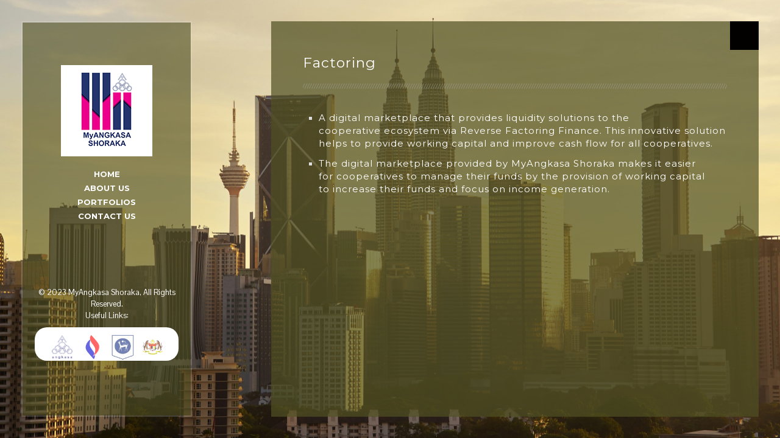

--- FILE ---
content_type: text/html; charset=UTF-8
request_url: https://myangkasashoraka.com/factoring/
body_size: 40787
content:
<!DOCTYPE html>
<!--[if IE 8]><html class="no-js lt-ie9" lang="en-US"><![endif]-->
<!--[if gt IE 8]><!--><html class="no-js" lang="en-US"><!--<![endif]-->
	<head>
        <meta charset="UTF-8" />
        <meta http-equiv="X-UA-Compatible" content="IE=edge" />
        <meta name="viewport" content="width=device-width, initial-scale=1, maximum-scale=5" />
                
                
        <title>Factoring &#8211; MyAngkasa Shoraka</title>
<meta name='robots' content='max-image-preview:large' />
<link rel='dns-prefetch' href='//fonts.googleapis.com' />
<link rel='dns-prefetch' href='//code.ionicframework.com' />
<link rel="alternate" type="application/rss+xml" title="MyAngkasa Shoraka &raquo; Feed" href="https://myangkasashoraka.com/feed/" />
<link rel="alternate" type="application/rss+xml" title="MyAngkasa Shoraka &raquo; Comments Feed" href="https://myangkasashoraka.com/comments/feed/" />
<link rel="alternate" type="application/rss+xml" title="MyAngkasa Shoraka &raquo; Factoring Comments Feed" href="https://myangkasashoraka.com/factoring/feed/" />
<link rel="alternate" title="oEmbed (JSON)" type="application/json+oembed" href="https://myangkasashoraka.com/wp-json/oembed/1.0/embed?url=https%3A%2F%2Fmyangkasashoraka.com%2Ffactoring%2F" />
<link rel="alternate" title="oEmbed (XML)" type="text/xml+oembed" href="https://myangkasashoraka.com/wp-json/oembed/1.0/embed?url=https%3A%2F%2Fmyangkasashoraka.com%2Ffactoring%2F&#038;format=xml" />
<style id='wp-img-auto-sizes-contain-inline-css' type='text/css'>
img:is([sizes=auto i],[sizes^="auto," i]){contain-intrinsic-size:3000px 1500px}
/*# sourceURL=wp-img-auto-sizes-contain-inline-css */
</style>
<style id='wp-emoji-styles-inline-css' type='text/css'>

	img.wp-smiley, img.emoji {
		display: inline !important;
		border: none !important;
		box-shadow: none !important;
		height: 1em !important;
		width: 1em !important;
		margin: 0 0.07em !important;
		vertical-align: -0.1em !important;
		background: none !important;
		padding: 0 !important;
	}
/*# sourceURL=wp-emoji-styles-inline-css */
</style>
<style id='wp-block-library-inline-css' type='text/css'>
:root{--wp-block-synced-color:#7a00df;--wp-block-synced-color--rgb:122,0,223;--wp-bound-block-color:var(--wp-block-synced-color);--wp-editor-canvas-background:#ddd;--wp-admin-theme-color:#007cba;--wp-admin-theme-color--rgb:0,124,186;--wp-admin-theme-color-darker-10:#006ba1;--wp-admin-theme-color-darker-10--rgb:0,107,160.5;--wp-admin-theme-color-darker-20:#005a87;--wp-admin-theme-color-darker-20--rgb:0,90,135;--wp-admin-border-width-focus:2px}@media (min-resolution:192dpi){:root{--wp-admin-border-width-focus:1.5px}}.wp-element-button{cursor:pointer}:root .has-very-light-gray-background-color{background-color:#eee}:root .has-very-dark-gray-background-color{background-color:#313131}:root .has-very-light-gray-color{color:#eee}:root .has-very-dark-gray-color{color:#313131}:root .has-vivid-green-cyan-to-vivid-cyan-blue-gradient-background{background:linear-gradient(135deg,#00d084,#0693e3)}:root .has-purple-crush-gradient-background{background:linear-gradient(135deg,#34e2e4,#4721fb 50%,#ab1dfe)}:root .has-hazy-dawn-gradient-background{background:linear-gradient(135deg,#faaca8,#dad0ec)}:root .has-subdued-olive-gradient-background{background:linear-gradient(135deg,#fafae1,#67a671)}:root .has-atomic-cream-gradient-background{background:linear-gradient(135deg,#fdd79a,#004a59)}:root .has-nightshade-gradient-background{background:linear-gradient(135deg,#330968,#31cdcf)}:root .has-midnight-gradient-background{background:linear-gradient(135deg,#020381,#2874fc)}:root{--wp--preset--font-size--normal:16px;--wp--preset--font-size--huge:42px}.has-regular-font-size{font-size:1em}.has-larger-font-size{font-size:2.625em}.has-normal-font-size{font-size:var(--wp--preset--font-size--normal)}.has-huge-font-size{font-size:var(--wp--preset--font-size--huge)}.has-text-align-center{text-align:center}.has-text-align-left{text-align:left}.has-text-align-right{text-align:right}.has-fit-text{white-space:nowrap!important}#end-resizable-editor-section{display:none}.aligncenter{clear:both}.items-justified-left{justify-content:flex-start}.items-justified-center{justify-content:center}.items-justified-right{justify-content:flex-end}.items-justified-space-between{justify-content:space-between}.screen-reader-text{border:0;clip-path:inset(50%);height:1px;margin:-1px;overflow:hidden;padding:0;position:absolute;width:1px;word-wrap:normal!important}.screen-reader-text:focus{background-color:#ddd;clip-path:none;color:#444;display:block;font-size:1em;height:auto;left:5px;line-height:normal;padding:15px 23px 14px;text-decoration:none;top:5px;width:auto;z-index:100000}html :where(.has-border-color){border-style:solid}html :where([style*=border-top-color]){border-top-style:solid}html :where([style*=border-right-color]){border-right-style:solid}html :where([style*=border-bottom-color]){border-bottom-style:solid}html :where([style*=border-left-color]){border-left-style:solid}html :where([style*=border-width]){border-style:solid}html :where([style*=border-top-width]){border-top-style:solid}html :where([style*=border-right-width]){border-right-style:solid}html :where([style*=border-bottom-width]){border-bottom-style:solid}html :where([style*=border-left-width]){border-left-style:solid}html :where(img[class*=wp-image-]){height:auto;max-width:100%}:where(figure){margin:0 0 1em}html :where(.is-position-sticky){--wp-admin--admin-bar--position-offset:var(--wp-admin--admin-bar--height,0px)}@media screen and (max-width:600px){html :where(.is-position-sticky){--wp-admin--admin-bar--position-offset:0px}}

/*# sourceURL=wp-block-library-inline-css */
</style><style id='global-styles-inline-css' type='text/css'>
:root{--wp--preset--aspect-ratio--square: 1;--wp--preset--aspect-ratio--4-3: 4/3;--wp--preset--aspect-ratio--3-4: 3/4;--wp--preset--aspect-ratio--3-2: 3/2;--wp--preset--aspect-ratio--2-3: 2/3;--wp--preset--aspect-ratio--16-9: 16/9;--wp--preset--aspect-ratio--9-16: 9/16;--wp--preset--color--black: #000000;--wp--preset--color--cyan-bluish-gray: #abb8c3;--wp--preset--color--white: #ffffff;--wp--preset--color--pale-pink: #f78da7;--wp--preset--color--vivid-red: #cf2e2e;--wp--preset--color--luminous-vivid-orange: #ff6900;--wp--preset--color--luminous-vivid-amber: #fcb900;--wp--preset--color--light-green-cyan: #7bdcb5;--wp--preset--color--vivid-green-cyan: #00d084;--wp--preset--color--pale-cyan-blue: #8ed1fc;--wp--preset--color--vivid-cyan-blue: #0693e3;--wp--preset--color--vivid-purple: #9b51e0;--wp--preset--gradient--vivid-cyan-blue-to-vivid-purple: linear-gradient(135deg,rgb(6,147,227) 0%,rgb(155,81,224) 100%);--wp--preset--gradient--light-green-cyan-to-vivid-green-cyan: linear-gradient(135deg,rgb(122,220,180) 0%,rgb(0,208,130) 100%);--wp--preset--gradient--luminous-vivid-amber-to-luminous-vivid-orange: linear-gradient(135deg,rgb(252,185,0) 0%,rgb(255,105,0) 100%);--wp--preset--gradient--luminous-vivid-orange-to-vivid-red: linear-gradient(135deg,rgb(255,105,0) 0%,rgb(207,46,46) 100%);--wp--preset--gradient--very-light-gray-to-cyan-bluish-gray: linear-gradient(135deg,rgb(238,238,238) 0%,rgb(169,184,195) 100%);--wp--preset--gradient--cool-to-warm-spectrum: linear-gradient(135deg,rgb(74,234,220) 0%,rgb(151,120,209) 20%,rgb(207,42,186) 40%,rgb(238,44,130) 60%,rgb(251,105,98) 80%,rgb(254,248,76) 100%);--wp--preset--gradient--blush-light-purple: linear-gradient(135deg,rgb(255,206,236) 0%,rgb(152,150,240) 100%);--wp--preset--gradient--blush-bordeaux: linear-gradient(135deg,rgb(254,205,165) 0%,rgb(254,45,45) 50%,rgb(107,0,62) 100%);--wp--preset--gradient--luminous-dusk: linear-gradient(135deg,rgb(255,203,112) 0%,rgb(199,81,192) 50%,rgb(65,88,208) 100%);--wp--preset--gradient--pale-ocean: linear-gradient(135deg,rgb(255,245,203) 0%,rgb(182,227,212) 50%,rgb(51,167,181) 100%);--wp--preset--gradient--electric-grass: linear-gradient(135deg,rgb(202,248,128) 0%,rgb(113,206,126) 100%);--wp--preset--gradient--midnight: linear-gradient(135deg,rgb(2,3,129) 0%,rgb(40,116,252) 100%);--wp--preset--font-size--small: 13px;--wp--preset--font-size--medium: 20px;--wp--preset--font-size--large: 36px;--wp--preset--font-size--x-large: 42px;--wp--preset--spacing--20: 0.44rem;--wp--preset--spacing--30: 0.67rem;--wp--preset--spacing--40: 1rem;--wp--preset--spacing--50: 1.5rem;--wp--preset--spacing--60: 2.25rem;--wp--preset--spacing--70: 3.38rem;--wp--preset--spacing--80: 5.06rem;--wp--preset--shadow--natural: 6px 6px 9px rgba(0, 0, 0, 0.2);--wp--preset--shadow--deep: 12px 12px 50px rgba(0, 0, 0, 0.4);--wp--preset--shadow--sharp: 6px 6px 0px rgba(0, 0, 0, 0.2);--wp--preset--shadow--outlined: 6px 6px 0px -3px rgb(255, 255, 255), 6px 6px rgb(0, 0, 0);--wp--preset--shadow--crisp: 6px 6px 0px rgb(0, 0, 0);}:where(.is-layout-flex){gap: 0.5em;}:where(.is-layout-grid){gap: 0.5em;}body .is-layout-flex{display: flex;}.is-layout-flex{flex-wrap: wrap;align-items: center;}.is-layout-flex > :is(*, div){margin: 0;}body .is-layout-grid{display: grid;}.is-layout-grid > :is(*, div){margin: 0;}:where(.wp-block-columns.is-layout-flex){gap: 2em;}:where(.wp-block-columns.is-layout-grid){gap: 2em;}:where(.wp-block-post-template.is-layout-flex){gap: 1.25em;}:where(.wp-block-post-template.is-layout-grid){gap: 1.25em;}.has-black-color{color: var(--wp--preset--color--black) !important;}.has-cyan-bluish-gray-color{color: var(--wp--preset--color--cyan-bluish-gray) !important;}.has-white-color{color: var(--wp--preset--color--white) !important;}.has-pale-pink-color{color: var(--wp--preset--color--pale-pink) !important;}.has-vivid-red-color{color: var(--wp--preset--color--vivid-red) !important;}.has-luminous-vivid-orange-color{color: var(--wp--preset--color--luminous-vivid-orange) !important;}.has-luminous-vivid-amber-color{color: var(--wp--preset--color--luminous-vivid-amber) !important;}.has-light-green-cyan-color{color: var(--wp--preset--color--light-green-cyan) !important;}.has-vivid-green-cyan-color{color: var(--wp--preset--color--vivid-green-cyan) !important;}.has-pale-cyan-blue-color{color: var(--wp--preset--color--pale-cyan-blue) !important;}.has-vivid-cyan-blue-color{color: var(--wp--preset--color--vivid-cyan-blue) !important;}.has-vivid-purple-color{color: var(--wp--preset--color--vivid-purple) !important;}.has-black-background-color{background-color: var(--wp--preset--color--black) !important;}.has-cyan-bluish-gray-background-color{background-color: var(--wp--preset--color--cyan-bluish-gray) !important;}.has-white-background-color{background-color: var(--wp--preset--color--white) !important;}.has-pale-pink-background-color{background-color: var(--wp--preset--color--pale-pink) !important;}.has-vivid-red-background-color{background-color: var(--wp--preset--color--vivid-red) !important;}.has-luminous-vivid-orange-background-color{background-color: var(--wp--preset--color--luminous-vivid-orange) !important;}.has-luminous-vivid-amber-background-color{background-color: var(--wp--preset--color--luminous-vivid-amber) !important;}.has-light-green-cyan-background-color{background-color: var(--wp--preset--color--light-green-cyan) !important;}.has-vivid-green-cyan-background-color{background-color: var(--wp--preset--color--vivid-green-cyan) !important;}.has-pale-cyan-blue-background-color{background-color: var(--wp--preset--color--pale-cyan-blue) !important;}.has-vivid-cyan-blue-background-color{background-color: var(--wp--preset--color--vivid-cyan-blue) !important;}.has-vivid-purple-background-color{background-color: var(--wp--preset--color--vivid-purple) !important;}.has-black-border-color{border-color: var(--wp--preset--color--black) !important;}.has-cyan-bluish-gray-border-color{border-color: var(--wp--preset--color--cyan-bluish-gray) !important;}.has-white-border-color{border-color: var(--wp--preset--color--white) !important;}.has-pale-pink-border-color{border-color: var(--wp--preset--color--pale-pink) !important;}.has-vivid-red-border-color{border-color: var(--wp--preset--color--vivid-red) !important;}.has-luminous-vivid-orange-border-color{border-color: var(--wp--preset--color--luminous-vivid-orange) !important;}.has-luminous-vivid-amber-border-color{border-color: var(--wp--preset--color--luminous-vivid-amber) !important;}.has-light-green-cyan-border-color{border-color: var(--wp--preset--color--light-green-cyan) !important;}.has-vivid-green-cyan-border-color{border-color: var(--wp--preset--color--vivid-green-cyan) !important;}.has-pale-cyan-blue-border-color{border-color: var(--wp--preset--color--pale-cyan-blue) !important;}.has-vivid-cyan-blue-border-color{border-color: var(--wp--preset--color--vivid-cyan-blue) !important;}.has-vivid-purple-border-color{border-color: var(--wp--preset--color--vivid-purple) !important;}.has-vivid-cyan-blue-to-vivid-purple-gradient-background{background: var(--wp--preset--gradient--vivid-cyan-blue-to-vivid-purple) !important;}.has-light-green-cyan-to-vivid-green-cyan-gradient-background{background: var(--wp--preset--gradient--light-green-cyan-to-vivid-green-cyan) !important;}.has-luminous-vivid-amber-to-luminous-vivid-orange-gradient-background{background: var(--wp--preset--gradient--luminous-vivid-amber-to-luminous-vivid-orange) !important;}.has-luminous-vivid-orange-to-vivid-red-gradient-background{background: var(--wp--preset--gradient--luminous-vivid-orange-to-vivid-red) !important;}.has-very-light-gray-to-cyan-bluish-gray-gradient-background{background: var(--wp--preset--gradient--very-light-gray-to-cyan-bluish-gray) !important;}.has-cool-to-warm-spectrum-gradient-background{background: var(--wp--preset--gradient--cool-to-warm-spectrum) !important;}.has-blush-light-purple-gradient-background{background: var(--wp--preset--gradient--blush-light-purple) !important;}.has-blush-bordeaux-gradient-background{background: var(--wp--preset--gradient--blush-bordeaux) !important;}.has-luminous-dusk-gradient-background{background: var(--wp--preset--gradient--luminous-dusk) !important;}.has-pale-ocean-gradient-background{background: var(--wp--preset--gradient--pale-ocean) !important;}.has-electric-grass-gradient-background{background: var(--wp--preset--gradient--electric-grass) !important;}.has-midnight-gradient-background{background: var(--wp--preset--gradient--midnight) !important;}.has-small-font-size{font-size: var(--wp--preset--font-size--small) !important;}.has-medium-font-size{font-size: var(--wp--preset--font-size--medium) !important;}.has-large-font-size{font-size: var(--wp--preset--font-size--large) !important;}.has-x-large-font-size{font-size: var(--wp--preset--font-size--x-large) !important;}
/*# sourceURL=global-styles-inline-css */
</style>

<style id='classic-theme-styles-inline-css' type='text/css'>
/*! This file is auto-generated */
.wp-block-button__link{color:#fff;background-color:#32373c;border-radius:9999px;box-shadow:none;text-decoration:none;padding:calc(.667em + 2px) calc(1.333em + 2px);font-size:1.125em}.wp-block-file__button{background:#32373c;color:#fff;text-decoration:none}
/*# sourceURL=/wp-includes/css/classic-themes.min.css */
</style>
<link rel='stylesheet' id='contact-form-7-css' href='https://myangkasashoraka.com/wp-content/plugins/contact-form-7/includes/css/styles.css?ver=5.7.5.1' type='text/css' media='all' />
<link rel='stylesheet' id='uxbarn-google-fonts-css' href='https://fonts.googleapis.com/css?family=Montserrat%3A400%2C700%7CPontano+Sans' type='text/css' media='all' />
<link rel='stylesheet' id='uxbarn-reset-css' href='https://myangkasashoraka.com/wp-content/themes/Kose/css/reset.css' type='text/css' media='all' />
<link rel='stylesheet' id='uxbarn-foundation-css' href='https://myangkasashoraka.com/wp-content/themes/Kose/css/foundation.css' type='text/css' media='all' />
<link rel='stylesheet' id='uxbarn-ionicons2-css' href='//code.ionicframework.com/ionicons/2.0.1/css/ionicons.min.css' type='text/css' media='all' />
<link rel='stylesheet' id='uxbarn-flexslider-css' href='https://myangkasashoraka.com/wp-content/plugins/uxbarn-portfolio/css/flexslider.css' type='text/css' media='all' />
<link rel='stylesheet' id='uxbarn-theme-css' href='https://myangkasashoraka.com/wp-content/themes/Kose/style.css' type='text/css' media='all' />
<link rel='stylesheet' id='uxbarn-theme-responsive-css' href='https://myangkasashoraka.com/wp-content/themes/Kose/css/kose-responsive.css' type='text/css' media='all' />
<link rel='stylesheet' id='js_composer_front-css' href='https://myangkasashoraka.com/wp-content/plugins/js_composer/assets/css/js_composer.min.css?ver=5.7' type='text/css' media='all' />
<script type="text/javascript" src="https://myangkasashoraka.com/wp-content/themes/Kose/js/custom.modernizr.js" id="uxbarn-modernizr-js"></script>
<script type="text/javascript" src="https://myangkasashoraka.com/wp-includes/js/jquery/jquery.min.js?ver=3.7.1" id="jquery-core-js"></script>
<script type="text/javascript" src="https://myangkasashoraka.com/wp-includes/js/jquery/jquery-migrate.min.js?ver=3.4.1" id="jquery-migrate-js"></script>
<link rel="https://api.w.org/" href="https://myangkasashoraka.com/wp-json/" /><link rel="alternate" title="JSON" type="application/json" href="https://myangkasashoraka.com/wp-json/wp/v2/pages/555" /><link rel="EditURI" type="application/rsd+xml" title="RSD" href="https://myangkasashoraka.com/xmlrpc.php?rsd" />
<meta name="generator" content="WordPress 6.9" />
<link rel="canonical" href="https://myangkasashoraka.com/factoring/" />
<link rel='shortlink' href='https://myangkasashoraka.com/?p=555' />
        <style type="text/css">
        a, a:visited, #menu-wrapper > ul > li > a:hover, #menu-wrapper a.active,#menu-wrapper > ul > li.current-menu-item > a,#menu-wrapper > ul > li.current-menu-parent > a, #menu-wrapper > li:hover > a, #menu-wrapper > ul > li:hover > a, #menu-wrapper > ul li ul a:hover, .top-bar.expanded .title-area .menu-icon a, .top-bar-section a:hover, .top-bar-section .dropdown li.title h5 a:hover, #side-footer-wrapper a:hover, #hide-toggle-button:hover i, #content-container .uxb-port-element-filters a.active, #content-container .uxb-team-name a:hover, #blog-list-wrapper .blog-title a:hover, #content-container .tags a:hover, #content-container .blog-element-title a:hover, #content-container blockquote cite,#content-container .uxb-tmnl-testimonial-item .uxb-tmnl-cite, #content-container #sidebar-wrapper .widget .uxb-tmnl-testimonial-item .uxb-tmnl-cite,#footer-content .uxb-tmnl-testimonial-item .uxb-tmnl-cite, #theme-body .button:hover, #root-container .wpb_button_a .wpb_button:hover, #root-container .vc_btn3[class*="theme-default"]:hover, #content-container .ui-accordion .ui-accordion-header.ui-state-active a, span.uxb-dropcap, span.uxb-dropcap.default, #content-container #sidebar-wrapper .tagcloud a:hover,#root-container #footer-content .tagcloud a:hover, #root-container .vc_tta-accordion.vc_tta-style-theme-default .vc_tta-panels-container .vc_active .vc_tta-panel-heading .vc_tta-title-text, #root-container .vc_tta-style-theme-default .vc_tta-tabs-list .vc_tta-tab.vc_active a, #root-container .vc_tta-tabs.vc_tta-style-theme-default .vc_tta-panels-container .vc_active .vc_tta-panel-heading a span { color: #020100; }#blog-pagination span.current, #blog-pagination .current a, .section-container.tabs > section.active > .title a, .section-container.tabs > .section.active > .title a,.section-container.auto > section.active > .title a,.section-container.auto > .section.active > .title a, .section-container.vertical-tabs > section.active > .title a, .section-container.vertical-tabs > .section.active > .title a, #root-container .vc_tta-accordion.vc_tta-style-theme-default .vc_tta-panels-container .vc_active .vc_tta-panel-heading a, #root-container .wpb_content_element .wpb_tabs_nav li.ui-tabs-active a, #root-container .wpb_content_element .wpb_tabs_nav li.ui-tabs-active a:hover { color: #020100 !important; }.top-bar.expanded .toggle-topbar.menu-icon a span::after { box-shadow: 0 10px 0 1px #020100, 0 16px 0 1px #020100, 0 22px 0 1px #020100 ; }#inner-content-container a.image-link,#inner-content-container a.link-image,#inner-content-container a.image-box, #root-container .wpb_single_image a, #root-container .flex-control-paging li a.flex-active, .slider-controller:hover, #root-container .wpb_gallery_slides .flex-direction-nav a:hover, span.uxb-highlight, span.uxb-highlight.default, #hide-toggle-button { background: #020100; }.has-line, #blog-pagination span.current, #blog-pagination .current a, #content-container .tags a:hover, #theme-body .button:hover, #root-container .wpb_button_a .wpb_button:hover, #root-container .vc_btn3[class*="theme-default"]:hover, #content-container .ui-accordion-header.ui-state-active, #content-container #sidebar-wrapper .tagcloud a:hover, #root-container #footer-content .tagcloud a:hover, #root-container .flickr_badge_image a:hover,#root-container #sidebar-wrapper .flickr_badge_image a:hover, input[type="text"]:focus,input[type="password"]:focus,input[type="date"]:focus,input[type="datetime"]:focus,input[type="datetime-local"]:focus,input[type="month"]:focus,input[type="week"]:focus,input[type="email"]:focus,input[type="number"]:focus,input[type="search"]:focus,input[type="tel"]:focus,input[type="time"]:focus,input[type="url"]:focus,textarea:focus,.input-text:focus, input[type=text]:focus,textarea:focus,.input-text:focus, #root-container .vc_tta-accordion.vc_tta-style-theme-default .vc_tta-panels-container .vc_active .vc_tta-panel-heading a { border-color: #020100; }.cta-box.left-line, #root-container .vc_cta3.left-line { border-left-color: #020100; }.cta-box.right-line, #root-container .vc_cta3.right-line { border-right-color: #020100; }.cta-box.bottom-line, #root-container .vc_cta3.bottom-line { border-bottom-color: #020100; }.cta-box.top-line, #root-container .vc_cta3.top-line { border-top-color: #020100; }body { background-color: #515023; }@media only screen and (max-width: 1160px) { body, #full-scrn-slider-container { background-color: #515023; } }#side-container { background-color: rgb(81,80,35); background-color: rgba(81,80,35,0.6); }@media only screen and (max-width: 1160px) { #side-footer-wrapper { background-color: rgb(81,80,35); background-color: rgba(81,80,35,0.9); } }#content-container h1,#content-container h2,#content-container h3,#content-container h4,#content-container h5,#content-container h6,#page-404 h1 { color: #ffffff; }#inner-content-container .columns { color: #dddddd; }#inner-content-container a { color: #020100; }#content-container { background-color: rgb(81,80,35); background-color: rgba(81,80,35,0.7); }@media only screen and (max-width: 1160px) { #content-container { background-color: rgb(81,80,35); background-color: rgba(81,80,35,0.9); } }#sidebar-wrapper .widget-item h4 { color: #ffffff; }#content-container #sidebar-wrapper a { color: #020100; }        </style> 
    <style type="text/css">#full-scrn-slider .caption-body { font-size: 18px; } p { font-size: 20px; }</style><style type="text/css">.recentcomments a{display:inline !important;padding:0 !important;margin:0 !important;}</style><meta name="generator" content="Powered by WPBakery Page Builder - drag and drop page builder for WordPress."/>
<!--[if lte IE 9]><link rel="stylesheet" type="text/css" href="https://myangkasashoraka.com/wp-content/plugins/js_composer/assets/css/vc_lte_ie9.min.css" media="screen"><![endif]--><link rel="icon" href="https://myangkasashoraka.com/wp-content/uploads/2014/06/cropped-cropped-Final-Logo-MAS-whitebg-32x32.png" sizes="32x32" />
<link rel="icon" href="https://myangkasashoraka.com/wp-content/uploads/2014/06/cropped-cropped-Final-Logo-MAS-whitebg-192x192.png" sizes="192x192" />
<link rel="apple-touch-icon" href="https://myangkasashoraka.com/wp-content/uploads/2014/06/cropped-cropped-Final-Logo-MAS-whitebg-180x180.png" />
<meta name="msapplication-TileImage" content="https://myangkasashoraka.com/wp-content/uploads/2014/06/cropped-cropped-Final-Logo-MAS-whitebg-270x270.png" />
		<style type="text/css" id="wp-custom-css">
			#menu-wrapper > ul li ul{	
	width:250px!important;
}

ul.bar-social
{
    display: flex !important;
	  background-color: white;
    border-radius: 20px;
    padding-top: 10px;
    padding-left: 20px;
    padding-right: 20px;
}

.uxb-team-position
{
  font-size: 18px !important;
}

button.vjs-big-play-button {
    display: none;
}

.slide-caption{
	background-color:rgba(81,80,35,0.4);
}


@media only screen and (max-width: 479px) {
				.slide-caption{
				background-color:transparent!important;
			}
		 .caption-body {
	    display: block!important;
	    } 
	    .caption-body p {
	    font-size:13px!important;
	    }  
		
     ul.bar-social
     {
      display: flex !important;
	    background-color: white;
      border-radius: 20px;
      padding-top: 10px;
			padding-bottom: 10px;
      padding-left: 60px;
			margin-left: 70px;
			margin-right: 70px;
			margin-top: 20px;
     }
	}		</style>
		<noscript><style type="text/css"> .wpb_animate_when_almost_visible { opacity: 1; }</style></noscript>    </head>
   
   	
		
   	
	<body id="theme-body" class="wp-singular page-template-default page page-id-555 wp-theme-Kose wpb-js-composer js-comp-ver-5.7 vc_responsive">
		
	<div id="dummy-slide-image" class="full-scrn"></div>
	<div id="video-container"></div>
	
		
			
					
		<!-- Full Screen Image/Slider -->
		<div id="full-scrn-slider-container">
			<div id="full-scrn-slider" data-auto-rotation="5000" data-effect="crossfade" data-transition-speed="1000">
				
			<div class="full-scrn-slide full-scrn" >
							<img src="https://myangkasashoraka.com/wp-content/uploads/2021/01/43350409_xl-scaled.jpg" alt="" />
						</div>				
			</div>
			<!-- End id="full-scrn-slider" -->
			
			<div id="full-scrn-bullets"></div>
		</div>
		<!-- End id="full-scrn-slider-container" -->
	
	


	<div id="root-container">
		<div id="inner-container">
			
			<!-- Side Panel -->
			<div id="side-container">
				<div id="logo-wrapper">
					<a href="https://myangkasashoraka.com/">
						
						<img src="https://myangkasashoraka.com/wp-content/uploads/2014/06/myangkasa12344545logo.jpg" alt="MyAngkasa Shoraka" title="MyAngkasa Shoraka" width="150" height="150" />                        
					</a>
					
										
										
				</div>
				<div id="menu-wrapper">
					
					<ul id="menu-shoraka-menu" class="sf-menu sf-vertical"><li id="menu-item-456" class="menu-item menu-item-type-post_type menu-item-object-page menu-item-home menu-item-456"><a href="https://myangkasashoraka.com/">Home</a></li>
<li id="menu-item-700" class="menu-item menu-item-type-post_type menu-item-object-page menu-item-has-children menu-item-700"><a href="https://myangkasashoraka.com/about-us/">About Us</a>
<ul class="sub-menu">
	<li id="menu-item-862" class="menu-item menu-item-type-custom menu-item-object-custom menu-item-862"><a href="https://myangkasashoraka.com/about-us/#aboutmyangkasa">About MyAngkasa Shoraka</a></li>
	<li id="menu-item-863" class="menu-item menu-item-type-custom menu-item-object-custom menu-item-863"><a href="https://myangkasashoraka.com/about-us/#ourteam">Our Team</a></li>
</ul>
</li>
<li id="menu-item-565" class="menu-item menu-item-type-post_type menu-item-object-page menu-item-has-children menu-item-565"><a href="https://myangkasashoraka.com/portfolios/">Portfolios</a>
<ul class="sub-menu">
	<li id="menu-item-868" class="menu-item menu-item-type-custom menu-item-object-custom menu-item-868"><a href="https://myangkasashoraka.com/portfolios/#Tawarruq">Tawarruq</a></li>
	<li id="menu-item-869" class="menu-item menu-item-type-custom menu-item-object-custom menu-item-869"><a href="https://myangkasashoraka.com/portfolios/#Factoring">Factoring</a></li>
	<li id="menu-item-870" class="menu-item menu-item-type-custom menu-item-object-custom menu-item-870"><a href="https://myangkasashoraka.com/portfolios/#End-to-endIoITSolutions">End-to-end IoT Solutions</a></li>
</ul>
</li>
<li id="menu-item-493" class="menu-item menu-item-type-post_type menu-item-object-page menu-item-493"><a href="https://myangkasashoraka.com/contact-us/">Contact Us</a></li>
</ul>					
					<nav id="mobile-menu" class="top-bar" data-topbar>
						<ul class="title-area">
							<!-- Do not remove this list item -->
							<li class="name"></li>
							
							<!-- Menu toggle button -->
							<li class="toggle-topbar menu-icon">
								<a href="#"><span>Menu</span></a>
							</li>
						</ul>
						
						<!-- Mobile menu's container -->
						<div class="top-bar-section"></div>
					</nav>
					
				</div>
				<div id="side-footer-wrapper">
					
										
										
					<!-- Copyright Text -->
					<span id="copyright">
						<footer>© 2023 MyAngkasa Shoraka, All Rights Reserved.  </footer>  Useful Links:   					</span>
					
										
											<!-- Social Icons -->
						<ul class="bar-social">
							<li><a href="http://angkasa.coop/bm/index.php" target="_blank"><img src="https://myangkasashoraka.com/wp-content/uploads/2020/12/angkasa-logo-D9500A13AC9-seeklogo.com_.png" alt="Angkasa" title="Angkasa" width="150" height="150" /></a></li><li><a href="https://www.skm.gov.my/" target="_blank"><img src="https://myangkasashoraka.com/wp-content/uploads/2020/12/1Suruhanjaya-Koperasi-Malaysia-Terkini.png" alt="Suruhanjaya Koperasi Malaysia" title="Suruhanjaya Koperasi Malaysia" width="150" height="150" /></a></li><li><a href="https://www.bnm.gov.my/" target="_blank"><img src="https://myangkasashoraka.com/wp-content/uploads/2020/12/bnm-icon.png" alt="Bank Negara Malaysia" title="Bank Negara Malaysia" width="150" height="150" /></a></li><li><a href="https://kuskop.gov.my/" target="_blank"><img src="https://myangkasashoraka.com/wp-content/uploads/2020/12/jatam1alaysia2.png" alt="Kementerian Pembangunan Usahawan dan Koperasi" title="Kementerian Pembangunan Usahawan dan Koperasi" width="150" height="150" /></a></li>						</ul>
										
				</div>
			</div>
			<!-- END: id="side-container" -->
			
							
									<!-- Content Toggle Buttons -->
					<div id="content-toggle-buttons">
						<a href="javascript:;" id="hide-toggle-button"><i class="icon ion-ios-close-empty"></i></a>
					</div>
								
								
					<!-- Content Area -->
					<div id="content-container" >
						<div id="inner-content-container">
							
							
	
	<!-- Page Intro -->
	<div id="intro-wrapper" class="row">
        <div class="uxb-col large-12 columns">
        	
        	<h1 id="intro-title">Factoring</h1>        	
	    	<hr class="pattern-divider" />
            	            
        </div>
        
    </div>
    
							
							<!-- Actual Content Area -->
							<div id="actual-content-area" class="row">
							
											
						

	
		               
	    	    
	    <div id="content-wrapper" class="uxb-col  large-12  columns ">
	        
	        <div class="vc_row wpb_row vc_row-fluid"><div class="wpb_column vc_column_container vc_col-sm-12"><div class="vc_column-inner"><div class="wpb_wrapper">
	<div class="wpb_text_column wpb_content_element ">
		<div class="wpb_wrapper">
			<ul style="font-weight: 400;">
<li data-charcodes="167" data-font="Wingdings,Sans-Serif" data-buautonum="8" data-margin="449" data-aria-posinset="1" data-aria-level="1">
<h4><span data-scheme-color="@000000,1," data-usefontface="true" data-contrast="none">A digital marketplace that provides </span><span data-scheme-color="@000000,1," data-usefontface="true" data-contrast="none">liquidity solutions to the cooperative </span><span data-scheme-color="@000000,1," data-usefontface="true" data-contrast="none">ecosystem via Reverse Factoring </span><span data-scheme-color="@000000,1," data-usefontface="true" data-contrast="none">Finance. This innovative solution helps </span><span data-scheme-color="@000000,1," data-usefontface="true" data-contrast="none">to provide working capital and improve </span><span data-scheme-color="@000000,1," data-usefontface="true" data-contrast="none">cash flow for all cooperatives.</span>​</h4>
</li>
<li data-charcodes="167" data-font="Wingdings,Sans-Serif" data-buautonum="8" data-margin="449" data-aria-posinset="2" data-aria-level="1">
<h4><span data-scheme-color="@000000,1," data-usefontface="true" data-contrast="none">The digital marketplace provided by </span><span data-scheme-color="@000000,1," data-usefontface="true" data-contrast="none">MyAngkasa</span><span data-scheme-color="@000000,1," data-usefontface="true" data-contrast="none"> </span><span data-scheme-color="@000000,1," data-usefontface="true" data-contrast="none">Shoraka</span><span data-scheme-color="@000000,1," data-usefontface="true" data-contrast="none"> makes it easier for </span><span data-scheme-color="@000000,1," data-usefontface="true" data-contrast="none">cooperatives to manage their funds by </span><span data-scheme-color="@000000,1," data-usefontface="true" data-contrast="none">the provision of working capital to </span><span data-scheme-color="@000000,1," data-usefontface="true" data-contrast="none">increase their funds and focus on </span><span data-scheme-color="@000000,1," data-usefontface="true" data-contrast="none">income generation.</span></h4>
</li>
</ul>

		</div>
	</div>
</div></div></div></div>
	        
	        	        
	        	        
	    </div>
	    
	    	        
	 
	
	        
			
						
							
								
								
									
							</div>
							<!-- End id="actual-content-area" -->
						</div>
						<!-- End id="inner-content-container" -->
					</div>
					<!-- End id="content-container" -->
					
								
						
						
		</div>
		<!-- End id="inner-container" -->
	</div>
	<!-- End id="root-container" -->
	
	
			
		<div id="loading-bg">
			<img src="https://myangkasashoraka.com/wp-content/themes/Kose/images/loading-bg.gif" alt="Loading" />
		</div>
		
		
	
	
	<script type="speculationrules">
{"prefetch":[{"source":"document","where":{"and":[{"href_matches":"/*"},{"not":{"href_matches":["/wp-*.php","/wp-admin/*","/wp-content/uploads/*","/wp-content/*","/wp-content/plugins/*","/wp-content/themes/Kose/*","/*\\?(.+)"]}},{"not":{"selector_matches":"a[rel~=\"nofollow\"]"}},{"not":{"selector_matches":".no-prefetch, .no-prefetch a"}}]},"eagerness":"conservative"}]}
</script>
<script type="text/javascript" src="https://myangkasashoraka.com/wp-content/plugins/contact-form-7/includes/swv/js/index.js?ver=5.7.5.1" id="swv-js"></script>
<script type="text/javascript" id="contact-form-7-js-extra">
/* <![CDATA[ */
var wpcf7 = {"api":{"root":"https://myangkasashoraka.com/wp-json/","namespace":"contact-form-7/v1"}};
//# sourceURL=contact-form-7-js-extra
/* ]]> */
</script>
<script type="text/javascript" src="https://myangkasashoraka.com/wp-content/plugins/contact-form-7/includes/js/index.js?ver=5.7.5.1" id="contact-form-7-js"></script>
<script type="text/javascript" id="uxbarn-foundation-js-extra">
/* <![CDATA[ */
var FoundationParams = {"back_text":"Back"};
//# sourceURL=uxbarn-foundation-js-extra
/* ]]> */
</script>
<script type="text/javascript" src="https://myangkasashoraka.com/wp-content/themes/Kose/js/foundation.js" id="uxbarn-foundation-js"></script>
<script type="text/javascript" src="https://myangkasashoraka.com/wp-content/themes/Kose/js/jquery.hoverIntent.js" id="uxbarn-hoverintent-js"></script>
<script type="text/javascript" src="https://myangkasashoraka.com/wp-content/themes/Kose/js/superfish.js" id="uxbarn-superfish-js"></script>
<script type="text/javascript" src="https://myangkasashoraka.com/wp-content/themes/Kose/js/jquery.easing.1.3.js" id="uxbarn-easing-js"></script>
<script type="text/javascript" src="https://myangkasashoraka.com/wp-content/themes/Kose/js/jquery.touchSwipe.js" id="uxbarn-touchswipe-js"></script>
<script type="text/javascript" src="https://myangkasashoraka.com/wp-content/themes/Kose/js/jquery.transit.js" id="uxbarn-transit-js"></script>
<script type="text/javascript" src="https://myangkasashoraka.com/wp-content/themes/Kose/js/jquery.carouFredSel-6.2.1.js" id="uxbarn-caroufredsel-js"></script>
<script type="text/javascript" src="https://myangkasashoraka.com/wp-content/plugins/uxbarn-portfolio/js/imagesloaded.pkgd.js" id="uxbarn-imagesloaded-js"></script>
<script type="text/javascript" src="https://myangkasashoraka.com/wp-content/plugins/uxbarn-portfolio/js/isotope.pkgd.js" id="uxbarn-isotope-js"></script>
<script type="text/javascript" src="https://myangkasashoraka.com/wp-content/themes/Kose/js/jquery.nicescroll.js" id="uxbarn-nicescroll-js"></script>
<script type="text/javascript" src="https://myangkasashoraka.com/wp-includes/js/comment-reply.min.js?ver=6.9" id="comment-reply-js" async="async" data-wp-strategy="async" fetchpriority="low"></script>
<script type="text/javascript" id="uxbarn-theme-js-extra">
/* <![CDATA[ */
var ThemeOptions = {"enable_smooth_scrolling":"1","enable_lightbox_wp_gallery":"","swipe_text":"Swipe up for more","content_scrollbar_color":"#020100"};
//# sourceURL=uxbarn-theme-js-extra
/* ]]> */
</script>
<script type="text/javascript" src="https://myangkasashoraka.com/wp-content/themes/Kose/js/kose.js" id="uxbarn-theme-js"></script>
<script type="text/javascript" src="https://myangkasashoraka.com/wp-content/plugins/js_composer/assets/js/dist/js_composer_front.min.js?ver=5.7" id="wpb_composer_front_js-js"></script>
<script id="wp-emoji-settings" type="application/json">
{"baseUrl":"https://s.w.org/images/core/emoji/17.0.2/72x72/","ext":".png","svgUrl":"https://s.w.org/images/core/emoji/17.0.2/svg/","svgExt":".svg","source":{"concatemoji":"https://myangkasashoraka.com/wp-includes/js/wp-emoji-release.min.js?ver=6.9"}}
</script>
<script type="module">
/* <![CDATA[ */
/*! This file is auto-generated */
const a=JSON.parse(document.getElementById("wp-emoji-settings").textContent),o=(window._wpemojiSettings=a,"wpEmojiSettingsSupports"),s=["flag","emoji"];function i(e){try{var t={supportTests:e,timestamp:(new Date).valueOf()};sessionStorage.setItem(o,JSON.stringify(t))}catch(e){}}function c(e,t,n){e.clearRect(0,0,e.canvas.width,e.canvas.height),e.fillText(t,0,0);t=new Uint32Array(e.getImageData(0,0,e.canvas.width,e.canvas.height).data);e.clearRect(0,0,e.canvas.width,e.canvas.height),e.fillText(n,0,0);const a=new Uint32Array(e.getImageData(0,0,e.canvas.width,e.canvas.height).data);return t.every((e,t)=>e===a[t])}function p(e,t){e.clearRect(0,0,e.canvas.width,e.canvas.height),e.fillText(t,0,0);var n=e.getImageData(16,16,1,1);for(let e=0;e<n.data.length;e++)if(0!==n.data[e])return!1;return!0}function u(e,t,n,a){switch(t){case"flag":return n(e,"\ud83c\udff3\ufe0f\u200d\u26a7\ufe0f","\ud83c\udff3\ufe0f\u200b\u26a7\ufe0f")?!1:!n(e,"\ud83c\udde8\ud83c\uddf6","\ud83c\udde8\u200b\ud83c\uddf6")&&!n(e,"\ud83c\udff4\udb40\udc67\udb40\udc62\udb40\udc65\udb40\udc6e\udb40\udc67\udb40\udc7f","\ud83c\udff4\u200b\udb40\udc67\u200b\udb40\udc62\u200b\udb40\udc65\u200b\udb40\udc6e\u200b\udb40\udc67\u200b\udb40\udc7f");case"emoji":return!a(e,"\ud83e\u1fac8")}return!1}function f(e,t,n,a){let r;const o=(r="undefined"!=typeof WorkerGlobalScope&&self instanceof WorkerGlobalScope?new OffscreenCanvas(300,150):document.createElement("canvas")).getContext("2d",{willReadFrequently:!0}),s=(o.textBaseline="top",o.font="600 32px Arial",{});return e.forEach(e=>{s[e]=t(o,e,n,a)}),s}function r(e){var t=document.createElement("script");t.src=e,t.defer=!0,document.head.appendChild(t)}a.supports={everything:!0,everythingExceptFlag:!0},new Promise(t=>{let n=function(){try{var e=JSON.parse(sessionStorage.getItem(o));if("object"==typeof e&&"number"==typeof e.timestamp&&(new Date).valueOf()<e.timestamp+604800&&"object"==typeof e.supportTests)return e.supportTests}catch(e){}return null}();if(!n){if("undefined"!=typeof Worker&&"undefined"!=typeof OffscreenCanvas&&"undefined"!=typeof URL&&URL.createObjectURL&&"undefined"!=typeof Blob)try{var e="postMessage("+f.toString()+"("+[JSON.stringify(s),u.toString(),c.toString(),p.toString()].join(",")+"));",a=new Blob([e],{type:"text/javascript"});const r=new Worker(URL.createObjectURL(a),{name:"wpTestEmojiSupports"});return void(r.onmessage=e=>{i(n=e.data),r.terminate(),t(n)})}catch(e){}i(n=f(s,u,c,p))}t(n)}).then(e=>{for(const n in e)a.supports[n]=e[n],a.supports.everything=a.supports.everything&&a.supports[n],"flag"!==n&&(a.supports.everythingExceptFlag=a.supports.everythingExceptFlag&&a.supports[n]);var t;a.supports.everythingExceptFlag=a.supports.everythingExceptFlag&&!a.supports.flag,a.supports.everything||((t=a.source||{}).concatemoji?r(t.concatemoji):t.wpemoji&&t.twemoji&&(r(t.twemoji),r(t.wpemoji)))});
//# sourceURL=https://myangkasashoraka.com/wp-includes/js/wp-emoji-loader.min.js
/* ]]> */
</script>
		
	</body>
</html>

--- FILE ---
content_type: text/css
request_url: https://myangkasashoraka.com/wp-content/themes/Kose/css/kose-responsive.css
body_size: 13563
content:

/* #Media Queries
================================================== */
@media only screen and (max-width: 1367px) {
	
	#side-container {
	    padding: 70px 50px;
	}
	
	#content-container {
	    padding: 55px 20px 55px 50px;
	    width: 800px;
	}
	
	#side-footer-wrapper {
		bottom: 70px;
	}
	
	.slide-caption-wrapper.image-caption-style {
		margin-left: -300px;
	    max-width: 600px;
	    /*padding: 20px 30px;*/
	   	padding: 0;
	}
	
	.slide-caption-wrapper.image-caption-style .slide-caption {
	    padding: 20px 30px;
	}
	
	
	
	#content-container p {
		margin-bottom: 18px;
	}
	
	#content-container h1,
	#content-container h2,
	#content-container h3,
	#content-container h4,
	#content-container h5,
	#content-container h6 {
		letter-spacing: 1px;
	}
	
	#content-container h1 {
		font-size: 24px;
		margin-bottom: 13px;
	}
	
	#content-container h2,
	#content-container h3.larger {
		font-size: 20px;
		margin-bottom: 13px;
	}
	
	#content-container h3,
	#content-container h2.smaller {
		font-size: 17px;
		margin-bottom: 13px;
	}
	
	#content-container h4 {
		font-size: 15px;
		margin-bottom: 12px;
	}
	
	#content-container h5 {
		font-size: 14px;
		margin-bottom: 6px;
	}
	
	#content-container h6 {
		font-size: 12px;
		margin-bottom: 6px;
	}
	
	
	
	/**** Page Intro *****/
	#intro-wrapper {
		margin-bottom: 30px;
	}
	
	#root-container #intro-title {
		font-size: 23px;
		line-height: 1.2;
		margin-bottom: 20px;
	}
	
	#root-container #intro-body {
		font-size: 16px;
		margin-bottom: 20px;
	}
	
	
	
	/***** Tabs *****/
	.section-container.tabs > section > .title a, .section-container.tabs > .section.active > .title a, .section-container.auto > section.active > .title a, .section-container.auto > .section.active > .title a, .section-container.auto > section > .title a, .section-container.auto > .section > .title a {
		padding: 0.9375em 0.4em;
	}
	
	
	
	/***** CTA *****/
	.cta-box-content {
		margin-right: 35%;
	}
	
}



@media only screen and (max-width: 1160px) {
	
	#inner-content-container {
		/* use for fixing unexpected display issue of vertical tab's content and unwanted horizontal scrollbar on smaller viewports */
		overflow: hidden;
	}
	
	html {
		overflow:auto;
	}
	
	body {
		background: #666;
	}
	
	#full-scrn-slider-container {
		background: none !important;
		/*background: #202225;*/
		/*background: #202225 url('../images/loading.gif') center no-repeat;*/
		height: 100%;
		z-index: auto;
	}
	
	#full-scrn-bullets {
		/*bottom: 100px;*/
		bottom: 80px;
		display: block;
		opacity: 1;
	}
	
	#theme-body.no-content-area #full-scrn-bullets {
		bottom: 100px;
	}
	
	.slide-caption-wrapper.image-caption-style {
		/*bottom: 150px;*/
		bottom: 120px;
		opacity: 1;
	}
	
	#theme-body.no-content-area .slide-caption-wrapper.image-caption-style {
		bottom: 150px;
	}
	
	.slide-caption-wrapper.image-caption-style .slide-caption p {
	    font-size: 16px;
	}
	
	.slide-caption-wrapper {
		text-align: center;
		right: auto;
		left: 50%;
		margin-left: -240px;
	}
	
	.slide-caption {
		border: 0;
	}
	
	#root-container #side-container {
		/*background: rgb(32,34,37);
		background: rgba(32,34,37,0.9);*/
		border: 1px solid rgba(235,235,235,0.2);
		border-top: 0;
		border-left: 0;
		border-right: 0;
	    /*padding: 50px 20px;
	    width: 230px;*/
	   	height: auto;
	   	margin-bottom: 0;
	   	padding: 0;
	   	padding-top: 20px;
	   	width: 100%;
	}
	
	#root-container #side-footer-wrapper {
		background: rgb(32,34,37);
		background: rgba(32,34,37,0.9);
	    bottom: 0;
	    padding: 20px 0;
	    position: fixed;
	    z-index: 99;
	}
	
	#tagline,
	#main-menu,
	#menu-wrapper > ul,
	#content-toggle-buttons {
		display: none;
	}

	
	#logo-wrapper {
		text-align: center;
	}
	
	#logo-wrapper,
	#logo-wrapper a {
		margin-bottom: 0;
	}
	
	#logo-wrapper a {
		display: inline-block;
	}
	
	#logo-wrapper img {
		max-height: 120px;
		width: auto;
	}
	
	#root-container #menu-wrapper {
		margin-bottom: 0;
	}
	
	#mobile-menu {
		display: block;
		margin-top: 20px;
		width: 100%;
	}
	
	#root-container {
		border: 0;
		z-index: auto !important;
	}
	
	#root-container,
	#inner-container {
		height: 100%;
		/*position: static;*/
	}
	
	#content-container {
		background: rgb(32,34,37);
		background: rgba(32,34,37,0.9);
	   	height: auto;
	   	padding: 55px 50px 80px;
	   	position: absolute;
	   	top: 100%;
	   	width: 100%;
	}
	
	#inner-content-container {
		height: auto;
		margin-bottom: 0;
		padding-right: 0;
	}
	
	
	#page-404 {
	    right: auto;
	    width: 100%;
	    text-align: center;
	}
	
	#search-form-404 input {
	    margin: auto;
	    width: 40%;
	}
	
	#root-container #copyright {
	    /* float: left; */
	    display: inline-block;
	    margin-bottom: 0;
	}
	ul.bar-social {
	    display: inline-block;
	    margin-left: 20px;
	}
	ul.bar-social li {
	    margin-bottom: 0;
	}

}

@media only screen and (min-width: 960px) and (max-width: 1024px) {
	
	
}


/* Smaller than standard 960 (devices and browsers) */
@media only screen and (max-width: 959px) {
	
	#copyright {
	    display: block;
	    margin-bottom: 10px;
	}
	
	ul.bar-social {
		margin-left: 0;
	}
	
	ul.bar-social img {
	    width: 25px;
	}
	
	.slide-caption-wrapper.image-caption-style {
		margin-left: -300px;
	    max-width: 600px;
	    padding: 0;
	}
	
	/*.slide-caption-wrapper.image-caption-style .slide-caption {
	    padding: 20px 30px;
	}*/
	
	#content-container {
		padding-bottom: 100px;
	}
	
}

/* Tablet Portrait size to standard 960 (devices and browsers) */
@media only screen and (min-width: 768px) and (max-width: 959px) {
	
}


/* All Mobile Sizes (devices and browser) */
@media only screen and (max-width: 767px) {
	
	#content-container {
	    padding-left: 30px;
	    padding-right: 30px;
	}
	
	#content-container .columns {
		margin-bottom: 30px;
	}
	
	.row, 
	.row .row {
		margin-bottom: 0;
	}
	
	.slide-caption-wrapper.image-caption-style {
		margin-left: -175px;
	    max-width: 350px;
	}
	
	.slide-caption {
	    padding: 110px 60px;
	}
	
	#root-container .uxb-port-element-filters {
	    text-align: center;
	}
	
	.uxb-port-element-filters li:first-child a {
		padding-left: 20px;
	}

	#root-container .uxb-port-root-element-wrapper .uxb-port-element-item {
		width: 49.5%;
	}
	
	#root-container #uxb-port-item-meta {
	    border: 0;
	    margin: 0;
	    padding: 0 0 20px;
	}
	
	
	
	#page-404 {
		-moz-box-sizing: border-box;
		-webkit-box-sizing: border-box;
		box-sizing: border-box;
		margin-top: -95px;
		padding: 0 40px;
	}
	
	#page-404 {
	    margin-top: -75px;
	}
	
	#page-404 h1 {
	    font-size: 18px;
	}
	
	#page-404 h1 + p {
	    font-size: 14px;
	}
	
	#search-form-404 input {
		margin-top: 20px;
		width: 100%;
	}
	
	
	
	
	.cta-box-content {
		margin-right: 0;
		text-align: center;
	}
	
	#content-container .cta-box-button.right {
		position: static;
		margin-top: 18px;
		text-align: center;
		display: block;
		width: 100%;
	}
	
	
	
	
	#content-container a.image-link, 
	#content-container a.link-image, 
	#content-container a.image-box {
		width: auto !important;
	}
	
	
	
	.section-container, 
	.section-container.auto {
		border: 1px solid #666;
	}
	
	.section-container > section.active, 
	.section-container > .section.active {
		padding-top: 0 !important;
	}
	
	.section-container.tabs > section:first-child > .title, 
	.section-container.tabs > .section:first-child > .title, 
	.section-container.auto > section:first-child > .title, 
	.section-container.auto > .section:first-child > .title {
		border-top-width: 0;
	}
	
	.section-container.vertical-tabs > section:last-child > .title, 
	.section-container.vertical-tabs > .section:last-child > .title {
		border-bottom: 0 !important;
	}
	
	.section-container.vertical-tabs > section.active > .title, 
	.section-container.vertical-tabs > .section.active > .title {
		border-left: 0;
		width: 100%;
	}
	
	
	
	
	
	#content-container blockquote {
	    padding: 0;
	    margin: 30px 0;
	}
	
	#content-container blockquote.left, 
	#content-container blockquote.right {
		margin: 10px 0;
		width: 50%;
	}
	
	.uxb-tmnl-testimonial-wrapper.style2 {
		width: 100% !important;
	}
	
	.uxb-tmnl-testimonial-item .uxb-tmnl-blockquote-wrapper,
	.uxb-tmnl-testimonial-wrapper.style2 .uxb-tmnl-blockquote-wrapper {
    	margin: 45px 0 0;
    	overflow: hidden;
	    padding: 10px 0 45px;
	}
	
	.uxb-tmnl-testimonial-wrapper.style2 .uxb-tmnl-blockquote-wrapper {
		margin-top: 30px;
	}
	
	.uxb-tmnl-testimonial-item .uxb-tmnl-testimonial-thumbnail {
		display: none !important;
	}
	
	#root-container #content-container blockquote p, 
	#content-container #sidebar-wrapper blockquote p, 
	#root-container #footer-content blockquote p {
	    font-size: 18px;
	}
	
	
	
	.gallery-wrapper {
	    text-align: center;
	}
	
	#content-container .gallery-item {
		display: inline-block;
		margin: 15px auto;
		max-width: inherit;
		width: auto;
	}
	
	
	
	
	#content-container .blog-title {
		font-size: 18px;
		line-height: 1.3;
	}
	
	
	
	#author-box {
		padding: 25px 0;
	    text-align: center;
	}
	
	#author-box img.avatar, 
	#author-box #author-photo-wrapper {
	    float: none;
	    margin-bottom: 18px;
	}
	
	#author-info {
		margin-left: 0;
	}
	
	ul#author-social {
	    float: none;
	}
	
	
	
	#contact-form .columns {
	    margin-bottom: 0;
	}
	
	/* init states */
	#side-footer-wrapper #copyright, 
	#side-footer-wrapper .bar-social {
		/*opacity: 0;*/
	}
	
	#sidebar-wrapper {
	    margin-top: 50px;
	}
	
	#wpml-language-selector.mobile-mode {
	    position: static;
	}
	
	
	
	
	.gallery-wrapper .gallery-item, 
	#root-container .wpb_gallery_slides.wpb_image_grid .wpb_image_grid_ul li {
		width: 45%;
	}
	
	#root-container .wpb_tour .wpb_tabs_nav {
	    width: 100%;
	}
	#root-container .wpb_tour .wpb_tabs_nav li {
	    display: inline-block;
	    width: auto;
	}
	#root-container .wpb_content_element.wpb_tour .wpb_tour_tabs_wrapper .wpb_tab {
	    margin-left: 0;
	    margin-top: -1px;
	    width: 100%;
	}
	
}

/* Mobile Landscape Size to Tablet Portrait (devices and browsers) */
@media only screen and (min-width: 480px) and (max-width: 767px) {
	
}

/* Mobile Portrait Size to Mobile Landscape Size (devices and browsers) */
@media only screen and (max-width: 479px) {
	
	#full-scrn-slider .caption-title {
	    font-size: 18px;
	}
	
	#full-scrn-slider .caption-body {
	    display: none;
	}
	
	.slide-caption-wrapper,
	.slide-caption {
	    left: auto;
	    margin-left: inherit;
	    width: 100%;
	}
	
	.slide-caption {
		padding: 110px 20px;
	}
	
	.slide-caption-wrapper.image-caption-style {
	    left: auto;
	    margin: 0 auto;
		padding: 10px 20px;
	    max-width: inherit;
	}
	
	.slide-caption-wrapper.image-caption-style .slide-caption {
		margin-left: 0;
	    padding: 10px 30px;
	}
	
	#full-scrn-slider .slide-caption-wrapper.image-caption-style .caption-body {
		display: block;
	}
	
	.slide-caption-wrapper.image-caption-style .slide-caption p {
	    font-size: 14px;
	    line-height: 1.4;
	}
	
	
	
	#intro-wrapper {
		margin-bottom: 20px;
	}
	
	#root-container #intro-title {
		font-size: 20px;
		line-height: 1.3;
		margin-bottom: 20px;
	}
	
	#root-container #intro-body {
		font-size: 15px;
		margin-bottom: 20px;
	}
	
	
	
	
	#root-container .uxb-port-root-element-wrapper .uxb-port-element-item {
		width: 100%;
	}
	
	
	
	#content-container blockquote.left, 
	#content-container blockquote.right {
		margin: 20px 0;
		padding: 0;
		width: 100%;
	}
	
	
	.image-slider-item .slider-caption, .image-caption {
	    display: none;
	}
	
	
	span.custom-icon-w-text {
	    margin-left: 0;
	    margin-bottom: 10px;
	}
	
	
	
	.blog-thumbnail {
	    float: none;
	    margin-bottom: 10px;
	}
	
	/* Comments */
	.commenter-photo {
	    display: none;
	}
	
	.comment-post-wrapper {
	    margin: 0;
	}
	
	ul.children {
		margin-left: 15px !important;
	}
	
	#respond .columns {
	    margin-bottom: 0;
	}
	
	
}





@media screen and (max-height: 800px) {
    
    #logo-wrapper {
        margin: 0 auto 20px;
        width: 90%;
    }

    #side-container {
        padding: 70px 50px;
    }

    #menu-wrapper {
        margin-bottom: 50px;
    }

    #side-footer-wrapper {
        bottom: 70px;
        padding: 0 20px 20px;
    }

    #copyright {
        margin-bottom: 10px;
    }

    ul.bar-social li {
        margin-bottom: 0;
    }
}


@media screen and (max-height: 700px) {
	
    #root-container {
         border-width: 20px;
    }
    #side-container {
        padding: 40px 50px;
    }

	#menu-wrapper > ul > li {
		font-size: 12px;
	}

    #side-footer-wrapper {
        bottom: 20px;
    }

}

@media screen and (max-height: 500px) {
	
    html {
         overflow: auto;
    }
    #root-container {
         border-width: 20px;
    }
    #side-container {
        padding: 20px 50px;
        height: auto;
    }

    #side-footer-wrapper {
        position: static;
    }

}

--- FILE ---
content_type: application/javascript
request_url: https://myangkasashoraka.com/wp-content/themes/Kose/js/jquery.transit.js
body_size: 14061
content:
/*!
 * jQuery Transit - CSS3 transitions and transformations
 * (c) 2011-2012 Rico Sta. Cruz <rico@ricostacruz.com>
 * MIT Licensed.
 *
 * http://ricostacruz.com/jquery.transit
 * http://github.com/rstacruz/jquery.transit
 */
(function(k) {
    k.transit = {
        version: "0.9.9",
        propertyMap: {
            marginLeft: "margin",
            marginRight: "margin",
            marginBottom: "margin",
            marginTop: "margin",
            paddingLeft: "padding",
            paddingRight: "padding",
            paddingBottom: "padding",
            paddingTop: "padding"
        },
        enabled: true,
        useTransitionEnd: false
    };
    var d = document.createElement("div");
    var q = {};

    function b(v) {
        if (v in d.style) {
            return v
        }
        var u = ["Moz", "Webkit", "O", "ms"];
        var r = v.charAt(0).toUpperCase() + v.substr(1);
        if (v in d.style) {
            return v
        }
        for (var t = 0; t < u.length; ++t) {
            var s = u[t] + r;
            if (s in d.style) {
                return s
            }
        }
    }

    function e() {
        d.style[q.transform] = "";
        d.style[q.transform] = "rotateY(90deg)";
        return d.style[q.transform] !== ""
    }
    var a = navigator.userAgent.toLowerCase().indexOf("chrome") > -1;
    q.transition = b("transition");
    q.transitionDelay = b("transitionDelay");
    q.transform = b("transform");
    q.transformOrigin = b("transformOrigin");
    q.transform3d = e();
    var i = {
        transition: "transitionEnd",
        MozTransition: "transitionend",
        OTransition: "oTransitionEnd",
        WebkitTransition: "webkitTransitionEnd",
        msTransition: "MSTransitionEnd"
    };
    var f = q.transitionEnd = i[q.transition] || null;
    for (var p in q) {
        if (q.hasOwnProperty(p) && typeof k.support[p] === "undefined") {
            k.support[p] = q[p]
        }
    }
    d = null;
    k.cssEase = {
        _default: "ease",
        "in": "ease-in",
        out: "ease-out",
        "in-out": "ease-in-out",
        snap: "cubic-bezier(0,1,.5,1)",
        easeOutCubic: "cubic-bezier(.215,.61,.355,1)",
        easeInOutCubic: "cubic-bezier(.645,.045,.355,1)",
        easeInCirc: "cubic-bezier(.6,.04,.98,.335)",
        easeOutCirc: "cubic-bezier(.075,.82,.165,1)",
        easeInOutCirc: "cubic-bezier(.785,.135,.15,.86)",
        easeInExpo: "cubic-bezier(.95,.05,.795,.035)",
        easeOutExpo: "cubic-bezier(.19,1,.22,1)",
        easeInOutExpo: "cubic-bezier(1,0,0,1)",
        easeInQuad: "cubic-bezier(.55,.085,.68,.53)",
        easeOutQuad: "cubic-bezier(.25,.46,.45,.94)",
        easeInOutQuad: "cubic-bezier(.455,.03,.515,.955)",
        easeInQuart: "cubic-bezier(.895,.03,.685,.22)",
        easeOutQuart: "cubic-bezier(.165,.84,.44,1)",
        easeInOutQuart: "cubic-bezier(.77,0,.175,1)",
        easeInQuint: "cubic-bezier(.755,.05,.855,.06)",
        easeOutQuint: "cubic-bezier(.23,1,.32,1)",
        easeInOutQuint: "cubic-bezier(.86,0,.07,1)",
        easeInSine: "cubic-bezier(.47,0,.745,.715)",
        easeOutSine: "cubic-bezier(.39,.575,.565,1)",
        easeInOutSine: "cubic-bezier(.445,.05,.55,.95)",
        easeInBack: "cubic-bezier(.6,-.28,.735,.045)",
        easeOutBack: "cubic-bezier(.175, .885,.32,1.275)",
        easeInOutBack: "cubic-bezier(.68,-.55,.265,1.55)"
    };
    k.cssHooks["transit:transform"] = {
        get: function(r) {
            return k(r).data("transform") || new j()
        },
        set: function(s, r) {
            var t = r;
            if (!(t instanceof j)) {
                t = new j(t)
            }
            if (q.transform === "WebkitTransform" && !a) {
                s.style[q.transform] = t.toString(true)
            } else {
                s.style[q.transform] = t.toString()
            }
            k(s).data("transform", t)
        }
    };
    k.cssHooks.transform = {
        set: k.cssHooks["transit:transform"].set
    };
    if (k.fn.jquery < "1.8") {
        k.cssHooks.transformOrigin = {
            get: function(r) {
                return r.style[q.transformOrigin]
            },
            set: function(r, s) {
                r.style[q.transformOrigin] = s
            }
        };
        k.cssHooks.transition = {
            get: function(r) {
                return r.style[q.transition]
            },
            set: function(r, s) {
                r.style[q.transition] = s
            }
        }
    }
    n("scale");
    n("translate");
    n("rotate");
    n("rotateX");
    n("rotateY");
    n("rotate3d");
    n("perspective");
    n("skewX");
    n("skewY");
    n("x", true);
    n("y", true);

    function j(r) {
        if (typeof r === "string") {
            this.parse(r)
        }
        return this
    }
    j.prototype = {
        setFromString: function(t, s) {
            var r = (typeof s === "string") ? s.split(",") : (s.constructor === Array) ? s : [s];
            r.unshift(t);
            j.prototype.set.apply(this, r)
        },
        set: function(s) {
            var r = Array.prototype.slice.apply(arguments, [1]);
            if (this.setter[s]) {
                this.setter[s].apply(this, r)
            } else {
                this[s] = r.join(",")
            }
        },
        get: function(r) {
            if (this.getter[r]) {
                return this.getter[r].apply(this)
            } else {
                return this[r] || 0
            }
        },
        setter: {
            rotate: function(r) {
                this.rotate = o(r, "deg")
            },
            rotateX: function(r) {
                this.rotateX = o(r, "deg")
            },
            rotateY: function(r) {
                this.rotateY = o(r, "deg")
            },
            scale: function(r, s) {
                if (s === undefined) {
                    s = r
                }
                this.scale = r + "," + s
            },
            skewX: function(r) {
                this.skewX = o(r, "deg")
            },
            skewY: function(r) {
                this.skewY = o(r, "deg")
            },
            perspective: function(r) {
                this.perspective = o(r, "px")
            },
            x: function(r) {
                this.set("translate", r, null)
            },
            y: function(r) {
                this.set("translate", null, r)
            },
            translate: function(r, s) {
                if (this._translateX === undefined) {
                    this._translateX = 0
                }
                if (this._translateY === undefined) {
                    this._translateY = 0
                }
                if (r !== null && r !== undefined) {
                    this._translateX = o(r, "px")
                }
                if (s !== null && s !== undefined) {
                    this._translateY = o(s, "px")
                }
                this.translate = this._translateX + "," + this._translateY
            }
        },
        getter: {
            x: function() {
                return this._translateX || 0
            },
            y: function() {
                return this._translateY || 0
            },
            scale: function() {
                var r = (this.scale || "1,1").split(",");
                if (r[0]) {
                    r[0] = parseFloat(r[0])
                }
                if (r[1]) {
                    r[1] = parseFloat(r[1])
                }
                return (r[0] === r[1]) ? r[0] : r
            },
            rotate3d: function() {
                var t = (this.rotate3d || "0,0,0,0deg").split(",");
                for (var r = 0; r <= 3; ++r) {
                    if (t[r]) {
                        t[r] = parseFloat(t[r])
                    }
                }
                if (t[3]) {
                    t[3] = o(t[3], "deg")
                }
                return t
            }
        },
        parse: function(s) {
            var r = this;
            s.replace(/([a-zA-Z0-9]+)\((.*?)\)/g, function(t, v, u) {
                r.setFromString(v, u)
            })
        },
        toString: function(t) {
            var s = [];
            for (var r in this) {
                if (this.hasOwnProperty(r)) {
                    if ((!q.transform3d) && ((r === "rotateX") || (r === "rotateY") || (r === "perspective") || (r === "transformOrigin"))) {
                        continue
                    }
                    if (r[0] !== "_") {
                        if (t && (r === "scale")) {
                            s.push(r + "3d(" + this[r] + ",1)")
                        } else {
                            if (t && (r === "translate")) {
                                s.push(r + "3d(" + this[r] + ",0)")
                            } else {
                                s.push(r + "(" + this[r] + ")")
                            }
                        }
                    }
                }
            }
            return s.join(" ")
        }
    };

    function m(s, r, t) {
        if (r === true) {
            s.queue(t)
        } else {
            if (r) {
                s.queue(r, t)
            } else {
                t()
            }
        }
    }

    function h(s) {
        var r = [];
        k.each(s, function(t) {
            t = k.camelCase(t);
            t = k.transit.propertyMap[t] || k.cssProps[t] || t;
            t = c(t);
            if (k.inArray(t, r) === -1) {
                r.push(t)
            }
        });
        return r
    }

    function g(s, v, x, r) {
        var t = h(s);
        if (k.cssEase[x]) {
            x = k.cssEase[x]
        }
        var w = "" + l(v) + " " + x;
        if (parseInt(r, 10) > 0) {
            w += " " + l(r)
        }
        var u = [];
        k.each(t, function(z, y) {
            u.push(y + " " + w)
        });
        return u.join(", ")
    }
    k.fn.transition = k.fn.transit = function(z, s, y, C) {
        var D = this;
        var u = 0;
        var w = true;
        if (typeof s === "function") {
            C = s;
            s = undefined
        }
        if (typeof y === "function") {
            C = y;
            y = undefined
        }
        if (typeof z.easing !== "undefined") {
            y = z.easing;
            delete z.easing
        }
        if (typeof z.duration !== "undefined") {
            s = z.duration;
            delete z.duration
        }
        if (typeof z.complete !== "undefined") {
            C = z.complete;
            delete z.complete
        }
        if (typeof z.queue !== "undefined") {
            w = z.queue;
            delete z.queue
        }
        if (typeof z.delay !== "undefined") {
            u = z.delay;
            delete z.delay
        }
        if (typeof s === "undefined") {
            s = k.fx.speeds._default
        }
        if (typeof y === "undefined") {
            y = k.cssEase._default
        }
        s = l(s);
        var E = g(z, s, y, u);
        var B = k.transit.enabled && q.transition;
        var t = B ? (parseInt(s, 10) + parseInt(u, 10)) : 0;
        if (t === 0) {
            var A = function(F) {
                D.css(z);
                if (C) {
                    C.apply(D)
                }
                if (F) {
                    F()
                }
            };
            m(D, w, A);
            return D
        }
        var x = {};
        var r = function(H) {
            var G = false;
            var F = function() {
                if (G) {
                    D.unbind(f, F)
                }
                if (t > 0) {
                    D.each(function() {
                        this.style[q.transition] = (x[this] || null)
                    })
                }
                if (typeof C === "function") {
                    C.apply(D)
                }
                if (typeof H === "function") {
                    H()
                }
            };
            if ((t > 0) && (f) && (k.transit.useTransitionEnd)) {
                G = true;
                D.bind(f, F)
            } else {
                window.setTimeout(F, t)
            }
            D.each(function() {
                if (t > 0) {
                    this.style[q.transition] = E
                }
                k(this).css(z)
            })
        };
        var v = function(F) {
            this.offsetWidth;
            r(F)
        };
        m(D, w, v);
        return this
    };

    function n(s, r) {
        if (!r) {
            k.cssNumber[s] = true
        }
        k.transit.propertyMap[s] = q.transform;
        k.cssHooks[s] = {
            get: function(v) {
                var u = k(v).css("transit:transform");
                return u.get(s)
            },
            set: function(v, w) {
                var u = k(v).css("transit:transform");
                u.setFromString(s, w);
                k(v).css({
                    "transit:transform": u
                })
            }
        }
    }

    function c(r) {
        return r.replace(/([A-Z])/g, function(s) {
            return "-" + s.toLowerCase()
        })
    }

    function o(s, r) {
        if ((typeof s === "string") && (!s.match(/^[\-0-9\.]+$/))) {
            return s
        } else {
            return "" + s + r
        }
    }

    function l(s) {
        var r = s;
        if (k.fx.speeds[r]) {
            r = k.fx.speeds[r]
        }
        return o(r, "ms")
    }
    k.transit.getTransitionValue = g
})(jQuery);